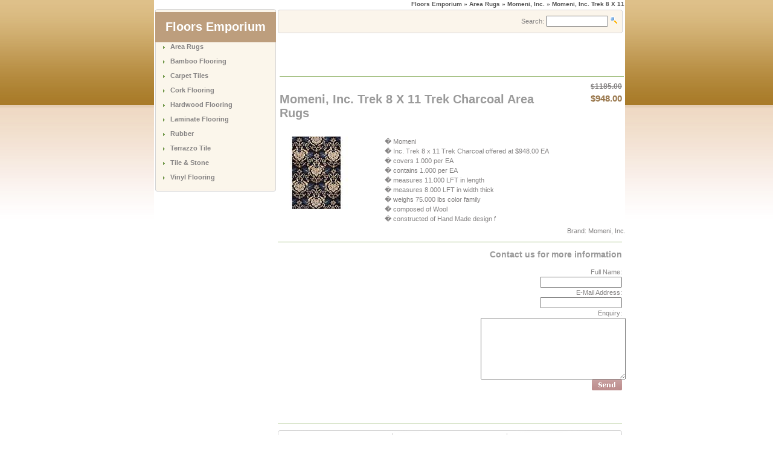

--- FILE ---
content_type: text/html; charset=UTF-8
request_url: http://www.floorsemporium.com/Momeni-Inc-Trek-8-X-11-Trek-Charcoal-Area-Rugs-55789/
body_size: 3995
content:

<!DOCTYPE HTML PUBLIC "-//W3C//DTD HTML 4.01 Transitional//EN"
"http://www.w3.org/TR/html4/loose.dtd">

<html dir="LTR" lang="en">
<head>
	<!-- Tag info Begin-->
	<script async src="https://pagead2.googlesyndication.com/pagead/js/adsbygoogle.js?client=ca-pub-2566070778309642" crossorigin="anonymous"></script>
	<meta http-equiv="Content-Type" content="text/html; charset=iso-8859-1">
	<title>Momeni, Inc. Trek 8 X 11 Trek Charcoal Area Rugs - $948.00</title>
	<meta name="Description" Content="Momeni, Inc. Trek 8 x 11 Trek Charcoal offered at $948.00 EA, covers 1.000 per EA, contains 1.000 per EA, measures 11.000 LFT in length, measures 8.00.">
	<meta name="Keywords" CONTENT="Momeni, Inc., Trek 8, X 11, Trek Charcoal, Area Rugs, ">
	<meta name="language" content="english">
	<meta name="robots" content="INDEX,FOLLOW">
	<link rel="icon" href="favicon.ico" type="image/x-icon">
	<link rel="shortcut icon" href="favicon.ico" type="image/x-icon">
	<!-- Tag info End-->

<base href="http://www.floorsemporium.com/">
	<link rel="stylesheet" type="text/css" href="stylesheet.css">
<script type="text/javascript" language="javascript" src="js/behavior.js"></script>
<script type="text/javascript" language="javascript" src="js/rating.js"></script>
</head>

<body> 
	<div class= "centerpage" >
		<table border="0" width="100%" cellspacing="0" cellpadding="1">
			<tr class="headerNavigation">
				<td align="right" class="headerNavigation">
					<a href="http://www.floorsemporium.com/" class="headerNavigation">Floors Emporium</a> &raquo; Area Rugs &raquo; Momeni, Inc. &raquo; Momeni, Inc. Trek 8 X 11					
				</td>
			</tr>
		</table>

		<table width="100%" border="0" align="center" cellpadding="0" cellspacing="0">
			<tr>
				<td align="center" >
					
				</td>
			</tr>
		</table>
		
		<table border="0" width="100%" cellspacing="1" cellpadding="1">
			<tr>
				<td width="125" valign="top">
					<table border="0" width="125"cellspacing="0" cellpadding="0"> 
						<!-- START  -->
<!-- Categories Begin -->
<tr><td><img src="m_27.gif" ALT="" width="200" height="5"></td></tr>
      <tr>
       <td>
        <table class="bg_2" width="200" cellpadding="0" cellspacing="0" > 
         <tr>
			<td valign="middle" bgcolor="#bd9e7d"><div align="center"><h1><font color="#FFFFFF" face="Arial">Floors Emporium</font></h1></div></td>
		</tr>
         <tr> 
          <td> 
           <table width="175" border="0"   align="center" cellpadding="0" cellspacing="0">
            <tr>
             <td> 
               <table width="175" border="0" align="center" cellpadding="0" cellspacing="0">
              
				<tr>               
				 <td align="left">
<table border="0" width="100%" cellspacing="0" cellpadding="0" class="infoBox">
  <tr>
    <td><table border="0" width="100%" cellspacing="0" cellpadding="0" class="infoBoxContents">
  <tr>
    <td><img src="images/pixel_trans.gif" border="0" align="left" alt="" width="100%" height="1"></td>
  </tr>
  <tr>
    <td align="left" class="boxText"> <img src="m22.gif" ALT="" border="0"> &nbsp; <b><a href="http://www.floorsemporium.com/Area-Rugs-15/" class="catmenu">Area Rugs</a></b><br><br></td>
  </tr>
  <tr>
    <td align="left" class="boxText"> <img src="m22.gif" ALT="" border="0"> &nbsp; <b><a href="http://www.floorsemporium.com/Bamboo-Flooring-775/" class="catmenu">Bamboo Flooring</a></b><br><br></td>
  </tr>
  <tr>
    <td align="left" class="boxText"> <img src="m22.gif" ALT="" border="0"> &nbsp; <b><a href="http://www.floorsemporium.com/Carpet-Tiles-1179/" class="catmenu">Carpet Tiles</a></b><br><br></td>
  </tr>
  <tr>
    <td align="left" class="boxText"> <img src="m22.gif" ALT="" border="0"> &nbsp; <b><a href="http://www.floorsemporium.com/Cork-Flooring-100/" class="catmenu">Cork Flooring</a></b><br><br></td>
  </tr>
  <tr>
    <td align="left" class="boxText"> <img src="m22.gif" ALT="" border="0"> &nbsp; <b><a href="http://www.floorsemporium.com/Hardwood-Flooring-20/" class="catmenu">Hardwood Flooring</a></b><br><br></td>
  </tr>
  <tr>
    <td align="left" class="boxText"> <img src="m22.gif" ALT="" border="0"> &nbsp; <b><a href="http://www.floorsemporium.com/Laminate-Flooring-6/" class="catmenu">Laminate Flooring</a></b><br><br></td>
  </tr>
  <tr>
    <td align="left" class="boxText"> <img src="m22.gif" ALT="" border="0"> &nbsp; <b><a href="http://www.floorsemporium.com/Rubber-39/" class="catmenu">Rubber</a></b><br><br></td>
  </tr>
  <tr>
    <td align="left" class="boxText"> <img src="m22.gif" ALT="" border="0"> &nbsp; <b><a href="http://www.floorsemporium.com/Terrazzo-Tile-9624/" class="catmenu">Terrazzo Tile</a></b><br><br></td>
  </tr>
  <tr>
    <td align="left" class="boxText"> <img src="m22.gif" ALT="" border="0"> &nbsp; <b><a href="http://www.floorsemporium.com/Tile-Stone-1/" class="catmenu">Tile & Stone</a></b><br><br></td>
  </tr>
  <tr>
    <td align="left" class="boxText"> <img src="m22.gif" ALT="" border="0"> &nbsp; <b><a href="http://www.floorsemporium.com/Vinyl-Flooring-34/" class="catmenu">Vinyl Flooring</a></b><br><br></td>
  </tr>
  <tr>
    <td><img src="images/pixel_trans.gif" border="0" align="left" alt="" width="100%" height="1"></td>
  </tr>
</table>
</td>
  </tr>
</table>
</td>
</tr>
</table> 
</td>
</tr>
</table>
</td>
</tr>
<tr> 
<td class=backbox ><img src="m27.gif" ALT="" width="200" height="5"></td>
</tr>
</table>  
</td>
</tr>
<!-- Categories End --><!-- STOP  -->						
						<tr>
							<td>
							</td>
						</tr>
					</table>
				</td> 
		
				<!-- google_ad_section_start -->

 
				<td width="100%" valign="top"><table border="0" width="100%" cellspacing="0" cellpadding="0">
					<tr>
						<td><img src="images/pixel_trans.gif" border="0" align="left" alt="" width="100%" height="1"></td>
					</tr>
					<tr>
						<td class="main"><div id="preload"><img src="corner_left.gif" ALT=""><img src="corner_right.gif" ALT=""><img src="header_mainpage_2.gif" ALT=""><img src="images/m_42.gif" ALT=""><img src="m_27.gif" ALT=""><img src="images/m61.gif" ALT=""><img src="images/m36.gif" ALT=""><img src="images/m59.gif" ALT=""><img src="images/m60.gif" ALT=""></div>
	  <table width="570" border="0" cellpadding="0" cellspacing="0">
  <tr>
    <td class="headerbackboxa" height="39" nowrap ><table width="571" border="0">
      <tr>
        <td width="2" >&nbsp;</td>
        <td  width="570" align="right" valign="middle"><table border="0" width="100%" cellspacing="0" cellpadding="0" class="infoBox">
  <tr>
    <td><table border="0" width="100%" cellspacing="0" cellpadding="0" class="infoBoxContents">
  <tr>
    <td><img src="images/pixel_trans.gif" border="0" align="left" alt="" width="100%" height="1"></td>
  </tr>
  <tr>
    <td align="right" class="boxText"><form name="advanced_search" action="http://www.floorsemporium.com/advanced_search_result.php" method="get"><input type="hidden" name="search_in_description" value="0"><input type="hidden" name="inc_subcat" value="1"> Search: <input type="text" name="keywords" size="18" maxlength="30" class="searchForm" style="width: 95px">   <input type="image" src="includes/languages/english/images/buttons/button_quick_find.gif" alt="Search" title=" Search "> &nbsp;  </form></td>
  </tr>
  <tr>
    <td><img src="images/pixel_trans.gif" border="0" align="left" alt="" width="100%" height="1"></td>
  </tr>
</table>
</td>
  </tr>
</table>
</td>
      </tr>
    </table></td>
  </tr>
</table>
</td>
					</tr>
		
      
        <tr> 
         	<td><table border="0" width="570" cellspacing="0" cellpadding="4"> 
			<tr>
				<td align="left" valign="top" > <script type="text/javascript"><!--
google_ad_client = "pub-2566070778309642";
/* 468x60, created 4/17/08 */
google_ad_slot = "6558725044";
google_ad_width = 468;
google_ad_height = 60;
//-->
</script>
<script type="text/javascript"
src="http://pagead2.googlesyndication.com/pagead/show_ads.js">
</script> </td>
			</tr>
			</table>
<table border="0">
	  <tr>
        <td><img src="m30.gif" alt=""></td>
      </tr>
</table>
<table width="100%">
	<tr> 
        <td width="77%" height="24" valign="top" class="pageHeading"><h3>Momeni, Inc. Trek 8 X 11 Trek Charcoal Area Rugs</h3></td>
		<td width="33%" align="right" valign="top">
			<table align="right">
				<tr>
					<td width="16%" align="right" valign="top" class="cy1ov">$1185.00	</td>
				</tr>
				<tr>
					<td width="16%" align="right" valign="top" class="cy1">$948.00</td>
				</tr>

			</table>
		</td>		
	</tr>
            </table></td> 
        </tr> 
 <tr> 
    <td colspan="3" class="main"><table border="0" align="left" cellspacing="0" cellpadding="0">
      <tr>
        <td width="739"  align="left" valign="top" class="main" >
		<table width="100%" cellpadding="2" cellspacing="2">
			<tr valign="top">
				<td width="30%" >
		<img src="images/1/55789.jpg" border="0" align="left" alt="Momeni, Inc. Momeni, Inc. Trek 8 X 11 Trek Charcoal Area Rugs" title=" Momeni, Inc. Momeni, Inc. Trek 8 X 11 Trek Charcoal Area Rugs " width="120" height="120"> </td>
				<td width="100%">�&nbsp;Momeni<br>� Inc. Trek 8 x 11 Trek Charcoal offered at $948.00 EA<br>� covers 1.000 per EA<br>� contains 1.000 per EA<br>� measures 11.000 LFT in length<br>� measures 8.000 LFT in width thick<br>� weighs 75.000 lbs color family<br>� composed of Wool<br>� constructed of Hand Made design f				</td>
			</tr>
		</table>
		
		</td>
      </tr>
      <tr>
        <td colspan="6" align="right"><span class="pageHeadingRED">
          Brand: Momeni, Inc.<br> </span></td>
      </tr>

      <tr>
       <td colspan="6"><img src="images/pixel_trans.gif" border="0" align="left" alt="" width="100%" height="10"></td>
      </tr>
      <tr>
        <td colspan="6"><img src="m30.gif" alt=""></td>
      </tr>
    </table> </tr>
	<tr>
		<td class="main"><table border="0" width="570" align="left" cellspacing="0" cellpadding="0">
		<tr>
    		<td colspan="2"><img src="images/pixel_trans.gif" border="0" align="left" alt="" width="100%" height="10"></td>
	    </tr>
		
	 	
			<tr>
			<td width="400" align="left" valign="top" > <script type="text/javascript"><!--
google_ad_client = "pub-2566070778309642";
/* 336x280, created 4/17/08 */
google_ad_slot = "8447570971";
google_ad_width = 336;
google_ad_height = 280;
//-->
</script>
<script type="text/javascript"
src="http://pagead2.googlesyndication.com/pagead/show_ads.js">
</script> </td>
	   		<td width="170" align="left" valign="top" >       <td width="100%" valign="top"><form name="contact_us" action="http://www.floorsemporium.com/index.php/products_id/55789/action/send" method="post"><table border="0" width="100%" cellspacing="0" cellpadding="0">
      <tr>
        <td><table border="0" width="100%" cellspacing="0" cellpadding="0">
          <tr>
            <td align="right" class="pageHeading">Contact us for more information</td>
           
          </tr>
        </table></td>
      </tr>
      <tr>
        <td><img src="images/pixel_trans.gif" border="0" align="left" alt="" width="100%" height="10"></td>
      </tr>
      <tr>
        <td><table border="0" width="100%" cellspacing="0" cellpadding="0" class="infoBox">
        <tr class="infoBoxContents">
        <td><table border="0" width="100%" cellspacing="0" cellpadding="0">
        <tr>
           <td align="right" class="main">Full Name:</td>
        </tr>
        <tr>
           <td align="right" class="main"><input type="text" name="name"></td>
        </tr>
        <tr>
       		<td align="right" class="main">E-Mail Address:</td>
        </tr>
        <tr>
           <td align="right" class="main"><input type="text" name="email"></td>
        </tr>
        <tr>
        	<td align="right" class="main">Enquiry:</td>
        </tr>
        <tr>
           <td><textarea name="enquiry" cols="80" rows="8"></textarea></td>
        </tr>
        </table></td>
       </tr>
       </table></td>
      </tr>
	<tr>
		<td><table border="0" width="100%" cellspacing="0" cellpadding="0" class="infoBox">
		<tr class="infoBoxContents">
        <td><table border="0" width="100%" cellspacing="0" cellpadding="0">
        <tr>
           <td align="right"><input type="image" src="includes/languages/english/images/buttons/_better_price.gif" alt="Ask for more information on this product. We might have a new better price!" title=" Ask for more information on this product. We might have a new better price! "></td>
        </tr>
        </table></td>
        </tr>
       </table></td>
    </tr>
	
    </table></form> </td>
		</tr> 
	    </table></td>
	</tr>
	<tr>
    		<td colspan="2"><img src="images/pixel_trans.gif" border="0" align="left" alt="" width="100%" height="10"></td>
	    </tr>
		<tr>
	<td width="570" height="1"><img src="includes/languages/english/images/buttons/m30.gif" border="0" align="left" alt="" width="570" height="1"></td>	
</tr>
<tr>
    		<td colspan="2"><img src="images/pixel_trans.gif" border="0" align="left" alt="" width="100%" height="10"></td>
	    </tr>
							<tr>
								<td>
									<!-- New Products Begin//-->



                    <table cellspacing=0 cellpadding=0>

                     <tr><td><img src="images/m61.gif" alt=" " width=570 height=5></td></tr>

                    <tr><td class=bg4 align=left>

                     <table  cellspacing=0 cellpadding=0><tr>



       

														<td width=200 align=center valign=top>

															<table cellspacing=1 cellpadding=1 width=180 align=center>

																<tr>

																	<td colspan=3 height=1>

																	</td>

																</tr>

																<tr>

																	<td>

																		<a href="http://www.floorsemporium.com/Momeni-Inc-Trek-8-X-11-Ivory-Area-Rugs-82464/"><img src="images/1/thumbs/82464_thumb.jpg" border="0" align="left" alt="Momeni, Inc. Trek 8 X 11 Ivory Area Rugs" title=" Momeni, Inc. Trek 8 X 11 Ivory Area Rugs " width="70" height="70"></a>

																	</td>

																	<td valign=top align=right>

																		<table cellspacing=0 cellpadding=0>

																			<tr>

																				<td class="cy" height=60 valign=top align=right>

																					<a href="http://www.floorsemporium.com/Momeni-Inc-Trek-8-X-11-Ivory-Area-Rugs-82464/" >Momeni, Inc. Trek 8 X 11 Ivory Area Rugs</a>

																				</td>

																			</tr>

																			<tr>

																				<td class="cy1ov" align=right>$1185.00</td>

																			</tr>

																			<tr>



																			</tr>									

																		</table>

																	</td>

																</tr>

																<tr>

																	<td colspan=3 height=35 align=left>Momeni Inc Trek 8 x 11 Ivory offered at 94800 EA covers 1000 per EA contains 1000 ...

																	</td>

																</tr>

																<tr>

																	<td colspan=3 height=1>

																	</td>

																</tr>

																<tr>

																	<td colspan=3 align=center>

																		<img src="images/m36.gif" alt=" " width=180 height=1>

																	</td>

																</tr>

																<tr>

																	<td colspan=3 height=1>

																	</td>

																</tr>

															</table>                         

														</td>

														<td width=0></td>

														<td width=200 align=center valign=top>

															<table cellspacing=1 cellpadding=1 width=180 align=center>

																<tr>

																	<td colspan=3 height=1>

																	</td>

																</tr>

																<tr>

																	<td>

																		<a href="http://www.floorsemporium.com/Momeni-Inc-Trek-8-X-11-Trek-Assorted-Area-Rugs-71749/"><img src="images/1/thumbs/71749_thumb.jpg" border="0" align="left" alt="Momeni, Inc. Trek 8 X 11 Trek Assorted Area Rugs" title=" Momeni, Inc. Trek 8 X 11 Trek Assorted Area Rugs " width="70" height="70"></a>

																	</td>

																	<td valign=top align=right>

																		<table cellspacing=0 cellpadding=0>

																			<tr>

																				<td class="cy" height=60 valign=top align=right>

																					<a href="http://www.floorsemporium.com/Momeni-Inc-Trek-8-X-11-Trek-Assorted-Area-Rugs-71749/" >Momeni, Inc. Trek 8 X 11 Trek Assorted A</a>

																				</td>

																			</tr>

																			<tr>

																				<td class="cy1ov" align=right>$1185.00</td>

																			</tr>

																			<tr>



																			</tr>									

																		</table>

																	</td>

																</tr>

																<tr>

																	<td colspan=3 height=35 align=left>Momeni Inc Trek 8 x 11 Trek Assorted offered at 94800 EA covers 1000 per EA ...

																	</td>

																</tr>

																<tr>

																	<td colspan=3 height=1>

																	</td>

																</tr>

																<tr>

																	<td colspan=3 align=center>

																		<img src="images/m36.gif" alt=" " width=180 height=1>

																	</td>

																</tr>

																<tr>

																	<td colspan=3 height=1>

																	</td>

																</tr>

															</table>                         

														</td>

														<td width=0></td>

														<td width=200 align=center valign=top>

															<table cellspacing=1 cellpadding=1 width=180 align=center>

																<tr>

																	<td colspan=3 height=1>

																	</td>

																</tr>

																<tr>

																	<td>

																		<a href="http://www.floorsemporium.com/Momeni-Inc-Trek-8-X-11-Trek-Olive-Green-Area-Rugs-68366/"><img src="images/1/thumbs/68366_thumb.jpg" border="0" align="left" alt="Momeni, Inc. Trek 8 X 11 Trek Olive Green Area Rug" title=" Momeni, Inc. Trek 8 X 11 Trek Olive Green Area Rug " width="70" height="70"></a>

																	</td>

																	<td valign=top align=right>

																		<table cellspacing=0 cellpadding=0>

																			<tr>

																				<td class="cy" height=60 valign=top align=right>

																					<a href="http://www.floorsemporium.com/Momeni-Inc-Trek-8-X-11-Trek-Olive-Green-Area-Rugs-68366/" >Momeni, Inc. Trek 8 X 11 Trek Olive Gree</a>

																				</td>

																			</tr>

																			<tr>

																				<td class="cy1ov" align=right>$1185.00</td>

																			</tr>

																			<tr>



																			</tr>									

																		</table>

																	</td>

																</tr>

																<tr>

																	<td colspan=3 height=35 align=left>Momeni Inc Trek 8 x 11 Trek Olive Green offered at 94800 EA covers 1000 per EA ...

																	</td>

																</tr>

																<tr>

																	<td colspan=3 height=1>

																	</td>

																</tr>

																<tr>

																	<td colspan=3 align=center>

																		<img src="images/m36.gif" alt=" " width=180 height=1>

																	</td>

																</tr>

																<tr>

																	<td colspan=3 height=1>

																	</td>

																</tr>

															</table>                         

														</td>

                          </tr><tr>

						



                        

           

														<td width=200 align=center valign=top>

															<table cellspacing=1 cellpadding=1 width=180 align=center>

																<tr>

																	<td colspan=3 height=1>

																	</td>

																</tr>

																<tr>

																	<td>

																		<a href="http://www.floorsemporium.com/Momeni-Inc-Trek-8-X-11-Trek-Beige-Area-Rugs-67363/"><img src="images/1/thumbs/67363_thumb.jpg" border="0" align="left" alt="Momeni, Inc. Trek 8 X 11 Trek Beige Area Rugs" title=" Momeni, Inc. Trek 8 X 11 Trek Beige Area Rugs " width="70" height="70"></a>

																	</td>

																	<td valign=top align=right>

																		<table cellspacing=0 cellpadding=0>

																			<tr>

																				<td class="cy" height=60 valign=top align=right>

																					<a href="http://www.floorsemporium.com/Momeni-Inc-Trek-8-X-11-Trek-Beige-Area-Rugs-67363/" >Momeni, Inc. Trek 8 X 11 Trek Beige Area</a>

																				</td>

																			</tr>

																			<tr>

																				<td class="cy1ov" align=right>$1185.00</td>

																			</tr>

																			<tr>



																			</tr>									

																		</table>

																	</td>

																</tr>

																<tr>

																	<td colspan=3 height=35 align=left>Momeni Inc Trek 8 x 11 Trek Beige offered at 94800 EA covers 1000 per EA contains ...

																	</td>

																</tr>

																<tr>

																	<td colspan=3 height=1>

																	</td>

																</tr>

																<tr>

																	<td colspan=3 align=center>

																		<img src="images/m36.gif" alt=" " width=180 height=1>

																	</td>

																</tr>

																<tr>

																	<td colspan=3 height=1>

																	</td>

																</tr>

															</table>                         

														</td>

														<td width=0></td>

														<td width=200 align=center valign=top>

															<table cellspacing=1 cellpadding=1 width=180 align=center>

																<tr>

																	<td colspan=3 height=1>

																	</td>

																</tr>

																<tr>

																	<td>

																		<a href="http://www.floorsemporium.com/Momeni-Inc-Trek-8-X-11-Trek-Charcoal-Area-Rugs-61567/"><img src="images/1/thumbs/61567_thumb.jpg" border="0" align="left" alt="Momeni, Inc. Trek 8 X 11 Trek Charcoal Area Rugs" title=" Momeni, Inc. Trek 8 X 11 Trek Charcoal Area Rugs " width="70" height="70"></a>

																	</td>

																	<td valign=top align=right>

																		<table cellspacing=0 cellpadding=0>

																			<tr>

																				<td class="cy" height=60 valign=top align=right>

																					<a href="http://www.floorsemporium.com/Momeni-Inc-Trek-8-X-11-Trek-Charcoal-Area-Rugs-61567/" >Momeni, Inc. Trek 8 X 11 Trek Charcoal A</a>

																				</td>

																			</tr>

																			<tr>

																				<td class="cy1ov" align=right>$1185.00</td>

																			</tr>

																			<tr>



																			</tr>									

																		</table>

																	</td>

																</tr>

																<tr>

																	<td colspan=3 height=35 align=left>Momeni Inc Trek 8 x 11 Trek Charcoal offered at 94800 EA covers 1000 per EA ...

																	</td>

																</tr>

																<tr>

																	<td colspan=3 height=1>

																	</td>

																</tr>

																<tr>

																	<td colspan=3 align=center>

																		<img src="images/m36.gif" alt=" " width=180 height=1>

																	</td>

																</tr>

																<tr>

																	<td colspan=3 height=1>

																	</td>

																</tr>

															</table>                         

														</td>

														<td width=0></td>

														<td width=200 align=center valign=top>

															<table cellspacing=1 cellpadding=1 width=180 align=center>

																<tr>

																	<td colspan=3 height=1>

																	</td>

																</tr>

																<tr>

																	<td>

																		<a href="http://www.floorsemporium.com/Momeni-Inc-Trek-8-X-11-Trek-Taupe-Area-Rugs-57560/"><img src="images/1/thumbs/57560_thumb.jpg" border="0" align="left" alt="Momeni, Inc. Trek 8 X 11 Trek Taupe Area Rugs" title=" Momeni, Inc. Trek 8 X 11 Trek Taupe Area Rugs " width="70" height="70"></a>

																	</td>

																	<td valign=top align=right>

																		<table cellspacing=0 cellpadding=0>

																			<tr>

																				<td class="cy" height=60 valign=top align=right>

																					<a href="http://www.floorsemporium.com/Momeni-Inc-Trek-8-X-11-Trek-Taupe-Area-Rugs-57560/" >Momeni, Inc. Trek 8 X 11 Trek Taupe Area</a>

																				</td>

																			</tr>

																			<tr>

																				<td class="cy1ov" align=right>$1185.00</td>

																			</tr>

																			<tr>



																			</tr>									

																		</table>

																	</td>

																</tr>

																<tr>

																	<td colspan=3 height=35 align=left>Momeni Inc Trek 8 x 11 Trek Taupe offered at 94800 EA covers 1000 per EA contains ...

																	</td>

																</tr>

																<tr>

																	<td colspan=3 height=1>

																	</td>

																</tr>

																<tr>

																	<td colspan=3 align=center>

																		<img src="images/m36.gif" alt=" " width=180 height=1>

																	</td>

																</tr>

																<tr>

																	<td colspan=3 height=1>

																	</td>

																</tr>

															</table>                         

														</td>

                          </tr><tr>

						



                        

           

														<td width=200 align=center valign=top>

															<table cellspacing=1 cellpadding=1 width=180 align=center>

																<tr>

																	<td colspan=3 height=1>

																	</td>

																</tr>

																<tr>

																	<td>

																		<a href="http://www.floorsemporium.com/Momeni-Inc-Trek-8-X-11-Trek-Beige-Area-Rugs-54335/"><img src="images/1/thumbs/54335_thumb.jpg" border="0" align="left" alt="Momeni, Inc. Trek 8 X 11 Trek Beige Area Rugs" title=" Momeni, Inc. Trek 8 X 11 Trek Beige Area Rugs " width="70" height="70"></a>

																	</td>

																	<td valign=top align=right>

																		<table cellspacing=0 cellpadding=0>

																			<tr>

																				<td class="cy" height=60 valign=top align=right>

																					<a href="http://www.floorsemporium.com/Momeni-Inc-Trek-8-X-11-Trek-Beige-Area-Rugs-54335/" >Momeni, Inc. Trek 8 X 11 Trek Beige Area</a>

																				</td>

																			</tr>

																			<tr>

																				<td class="cy1ov" align=right>$1185.00</td>

																			</tr>

																			<tr>



																			</tr>									

																		</table>

																	</td>

																</tr>

																<tr>

																	<td colspan=3 height=35 align=left>Momeni Inc Trek 8 x 11 Trek Beige offered at 94800 EA covers 1000 per EA contains ...

																	</td>

																</tr>

																<tr>

																	<td colspan=3 height=1>

																	</td>

																</tr>

																<tr>

																	<td colspan=3 align=center>

																		<img src="images/m36.gif" alt=" " width=180 height=1>

																	</td>

																</tr>

																<tr>

																	<td colspan=3 height=1>

																	</td>

																</tr>

															</table>                         

														</td>

														<td width=0></td><td width=0></td></tr></table></td></tr></table><table cellspacing=0 cellpadding=0><tr><td><img src="images/m60.gif" alt=" " width=570 height=5></td></tr></table>									<!-- Similar Products End //-->								
								</td>
							</tr>
<tr>
    		<td colspan="2"><img src="images/pixel_trans.gif" border="0" align="left" alt="" width="100%" height="1"></td>
	    </tr>
	   <tr>
            <td class="main">
                    <table cellspacing=0 cellpadding=0>
                     <tr><td><img src="images/m61.gif" alt=" " width=570 height=5></td></tr>
                    <tr><td class=bg5 align=center>
                     <table  cellspacing=0 cellpadding=0><tr>

       <td width=0></td></tr></table></td></tr></table><table cellspacing=0 cellpadding=0><tr><td><img src="images/m60.gif" alt=" " width=570 height=5></td></tr></table>	</td>
          </tr>
</table>
 
		<!-- google_ad_section_end -->
		</table>
		<!-- Footer Begin -->
		<table border="0" width="100%" cellspacing="0" cellpadding="1">
			<tr>
				<td width="33%" align="center" valign="bottom">
					<span class="smallText">
						Copyright © 2004-2008 Floors Emporium / 
					</span>
					<span class="smallText">
						Saturday 17 January, 2026  
					</span> 
					<a href="http://www.floorsemporium.com/rss.php"><img src="./images/rss.gif" alt="RSS / XML - Health and care shop" width="36" height="14" border="0"></a>
					<span class="smallText"> 
						<a href="http://validator.w3.org/check?uri=http://"><img src="./images/valid-html401.png" alt="Valid HTML 4.01 Transitional" width="44" height="14" border="0"></a> 
					<a href="http://www.floorsemporium.com/privacy_policy.php">Privacy Policy</a>	
					</span>
				</td>
			</tr>
		</table>
<br>
<table border="0" width="100%" cellspacing="0" cellpadding="0">
  <tr>
    <td align="center"></td>
  </tr>
</table>
 
	</div>
</body>
</html>


--- FILE ---
content_type: text/html; charset=utf-8
request_url: https://www.google.com/recaptcha/api2/aframe
body_size: 267
content:
<!DOCTYPE HTML><html><head><meta http-equiv="content-type" content="text/html; charset=UTF-8"></head><body><script nonce="hvfu7lkc5BeIx-_GNvQW7Q">/** Anti-fraud and anti-abuse applications only. See google.com/recaptcha */ try{var clients={'sodar':'https://pagead2.googlesyndication.com/pagead/sodar?'};window.addEventListener("message",function(a){try{if(a.source===window.parent){var b=JSON.parse(a.data);var c=clients[b['id']];if(c){var d=document.createElement('img');d.src=c+b['params']+'&rc='+(localStorage.getItem("rc::a")?sessionStorage.getItem("rc::b"):"");window.document.body.appendChild(d);sessionStorage.setItem("rc::e",parseInt(sessionStorage.getItem("rc::e")||0)+1);localStorage.setItem("rc::h",'1768677875834');}}}catch(b){}});window.parent.postMessage("_grecaptcha_ready", "*");}catch(b){}</script></body></html>